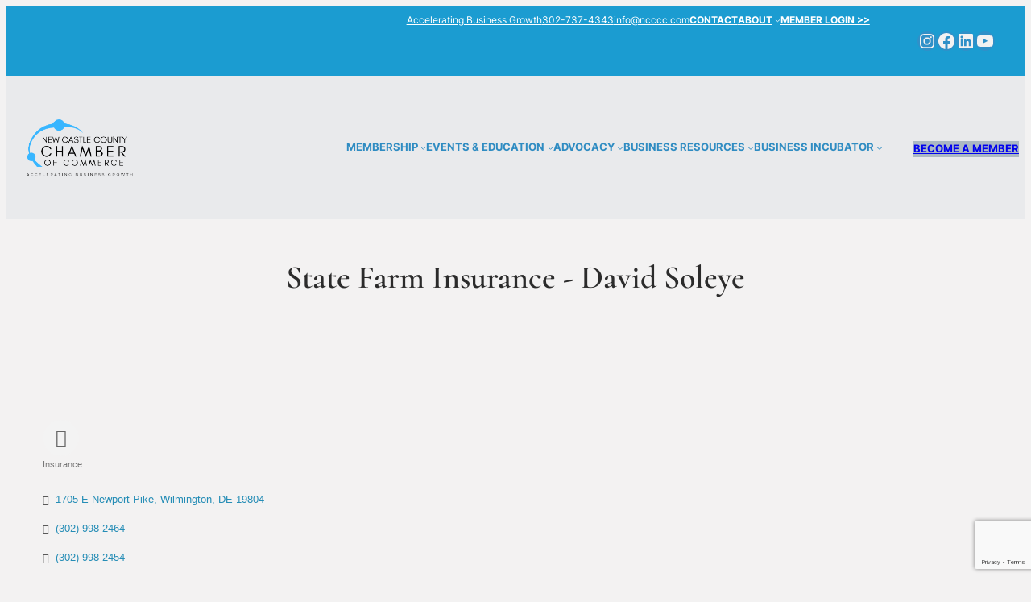

--- FILE ---
content_type: text/html; charset=utf-8
request_url: https://www.google.com/recaptcha/enterprise/anchor?ar=1&k=6LfI_T8rAAAAAMkWHrLP_GfSf3tLy9tKa839wcWa&co=aHR0cDovL2J1c2luZXNzLm5jY2NjLmNvbTo4MA..&hl=en&v=PoyoqOPhxBO7pBk68S4YbpHZ&size=invisible&anchor-ms=20000&execute-ms=30000&cb=kbh09dvubj5b
body_size: 48599
content:
<!DOCTYPE HTML><html dir="ltr" lang="en"><head><meta http-equiv="Content-Type" content="text/html; charset=UTF-8">
<meta http-equiv="X-UA-Compatible" content="IE=edge">
<title>reCAPTCHA</title>
<style type="text/css">
/* cyrillic-ext */
@font-face {
  font-family: 'Roboto';
  font-style: normal;
  font-weight: 400;
  font-stretch: 100%;
  src: url(//fonts.gstatic.com/s/roboto/v48/KFO7CnqEu92Fr1ME7kSn66aGLdTylUAMa3GUBHMdazTgWw.woff2) format('woff2');
  unicode-range: U+0460-052F, U+1C80-1C8A, U+20B4, U+2DE0-2DFF, U+A640-A69F, U+FE2E-FE2F;
}
/* cyrillic */
@font-face {
  font-family: 'Roboto';
  font-style: normal;
  font-weight: 400;
  font-stretch: 100%;
  src: url(//fonts.gstatic.com/s/roboto/v48/KFO7CnqEu92Fr1ME7kSn66aGLdTylUAMa3iUBHMdazTgWw.woff2) format('woff2');
  unicode-range: U+0301, U+0400-045F, U+0490-0491, U+04B0-04B1, U+2116;
}
/* greek-ext */
@font-face {
  font-family: 'Roboto';
  font-style: normal;
  font-weight: 400;
  font-stretch: 100%;
  src: url(//fonts.gstatic.com/s/roboto/v48/KFO7CnqEu92Fr1ME7kSn66aGLdTylUAMa3CUBHMdazTgWw.woff2) format('woff2');
  unicode-range: U+1F00-1FFF;
}
/* greek */
@font-face {
  font-family: 'Roboto';
  font-style: normal;
  font-weight: 400;
  font-stretch: 100%;
  src: url(//fonts.gstatic.com/s/roboto/v48/KFO7CnqEu92Fr1ME7kSn66aGLdTylUAMa3-UBHMdazTgWw.woff2) format('woff2');
  unicode-range: U+0370-0377, U+037A-037F, U+0384-038A, U+038C, U+038E-03A1, U+03A3-03FF;
}
/* math */
@font-face {
  font-family: 'Roboto';
  font-style: normal;
  font-weight: 400;
  font-stretch: 100%;
  src: url(//fonts.gstatic.com/s/roboto/v48/KFO7CnqEu92Fr1ME7kSn66aGLdTylUAMawCUBHMdazTgWw.woff2) format('woff2');
  unicode-range: U+0302-0303, U+0305, U+0307-0308, U+0310, U+0312, U+0315, U+031A, U+0326-0327, U+032C, U+032F-0330, U+0332-0333, U+0338, U+033A, U+0346, U+034D, U+0391-03A1, U+03A3-03A9, U+03B1-03C9, U+03D1, U+03D5-03D6, U+03F0-03F1, U+03F4-03F5, U+2016-2017, U+2034-2038, U+203C, U+2040, U+2043, U+2047, U+2050, U+2057, U+205F, U+2070-2071, U+2074-208E, U+2090-209C, U+20D0-20DC, U+20E1, U+20E5-20EF, U+2100-2112, U+2114-2115, U+2117-2121, U+2123-214F, U+2190, U+2192, U+2194-21AE, U+21B0-21E5, U+21F1-21F2, U+21F4-2211, U+2213-2214, U+2216-22FF, U+2308-230B, U+2310, U+2319, U+231C-2321, U+2336-237A, U+237C, U+2395, U+239B-23B7, U+23D0, U+23DC-23E1, U+2474-2475, U+25AF, U+25B3, U+25B7, U+25BD, U+25C1, U+25CA, U+25CC, U+25FB, U+266D-266F, U+27C0-27FF, U+2900-2AFF, U+2B0E-2B11, U+2B30-2B4C, U+2BFE, U+3030, U+FF5B, U+FF5D, U+1D400-1D7FF, U+1EE00-1EEFF;
}
/* symbols */
@font-face {
  font-family: 'Roboto';
  font-style: normal;
  font-weight: 400;
  font-stretch: 100%;
  src: url(//fonts.gstatic.com/s/roboto/v48/KFO7CnqEu92Fr1ME7kSn66aGLdTylUAMaxKUBHMdazTgWw.woff2) format('woff2');
  unicode-range: U+0001-000C, U+000E-001F, U+007F-009F, U+20DD-20E0, U+20E2-20E4, U+2150-218F, U+2190, U+2192, U+2194-2199, U+21AF, U+21E6-21F0, U+21F3, U+2218-2219, U+2299, U+22C4-22C6, U+2300-243F, U+2440-244A, U+2460-24FF, U+25A0-27BF, U+2800-28FF, U+2921-2922, U+2981, U+29BF, U+29EB, U+2B00-2BFF, U+4DC0-4DFF, U+FFF9-FFFB, U+10140-1018E, U+10190-1019C, U+101A0, U+101D0-101FD, U+102E0-102FB, U+10E60-10E7E, U+1D2C0-1D2D3, U+1D2E0-1D37F, U+1F000-1F0FF, U+1F100-1F1AD, U+1F1E6-1F1FF, U+1F30D-1F30F, U+1F315, U+1F31C, U+1F31E, U+1F320-1F32C, U+1F336, U+1F378, U+1F37D, U+1F382, U+1F393-1F39F, U+1F3A7-1F3A8, U+1F3AC-1F3AF, U+1F3C2, U+1F3C4-1F3C6, U+1F3CA-1F3CE, U+1F3D4-1F3E0, U+1F3ED, U+1F3F1-1F3F3, U+1F3F5-1F3F7, U+1F408, U+1F415, U+1F41F, U+1F426, U+1F43F, U+1F441-1F442, U+1F444, U+1F446-1F449, U+1F44C-1F44E, U+1F453, U+1F46A, U+1F47D, U+1F4A3, U+1F4B0, U+1F4B3, U+1F4B9, U+1F4BB, U+1F4BF, U+1F4C8-1F4CB, U+1F4D6, U+1F4DA, U+1F4DF, U+1F4E3-1F4E6, U+1F4EA-1F4ED, U+1F4F7, U+1F4F9-1F4FB, U+1F4FD-1F4FE, U+1F503, U+1F507-1F50B, U+1F50D, U+1F512-1F513, U+1F53E-1F54A, U+1F54F-1F5FA, U+1F610, U+1F650-1F67F, U+1F687, U+1F68D, U+1F691, U+1F694, U+1F698, U+1F6AD, U+1F6B2, U+1F6B9-1F6BA, U+1F6BC, U+1F6C6-1F6CF, U+1F6D3-1F6D7, U+1F6E0-1F6EA, U+1F6F0-1F6F3, U+1F6F7-1F6FC, U+1F700-1F7FF, U+1F800-1F80B, U+1F810-1F847, U+1F850-1F859, U+1F860-1F887, U+1F890-1F8AD, U+1F8B0-1F8BB, U+1F8C0-1F8C1, U+1F900-1F90B, U+1F93B, U+1F946, U+1F984, U+1F996, U+1F9E9, U+1FA00-1FA6F, U+1FA70-1FA7C, U+1FA80-1FA89, U+1FA8F-1FAC6, U+1FACE-1FADC, U+1FADF-1FAE9, U+1FAF0-1FAF8, U+1FB00-1FBFF;
}
/* vietnamese */
@font-face {
  font-family: 'Roboto';
  font-style: normal;
  font-weight: 400;
  font-stretch: 100%;
  src: url(//fonts.gstatic.com/s/roboto/v48/KFO7CnqEu92Fr1ME7kSn66aGLdTylUAMa3OUBHMdazTgWw.woff2) format('woff2');
  unicode-range: U+0102-0103, U+0110-0111, U+0128-0129, U+0168-0169, U+01A0-01A1, U+01AF-01B0, U+0300-0301, U+0303-0304, U+0308-0309, U+0323, U+0329, U+1EA0-1EF9, U+20AB;
}
/* latin-ext */
@font-face {
  font-family: 'Roboto';
  font-style: normal;
  font-weight: 400;
  font-stretch: 100%;
  src: url(//fonts.gstatic.com/s/roboto/v48/KFO7CnqEu92Fr1ME7kSn66aGLdTylUAMa3KUBHMdazTgWw.woff2) format('woff2');
  unicode-range: U+0100-02BA, U+02BD-02C5, U+02C7-02CC, U+02CE-02D7, U+02DD-02FF, U+0304, U+0308, U+0329, U+1D00-1DBF, U+1E00-1E9F, U+1EF2-1EFF, U+2020, U+20A0-20AB, U+20AD-20C0, U+2113, U+2C60-2C7F, U+A720-A7FF;
}
/* latin */
@font-face {
  font-family: 'Roboto';
  font-style: normal;
  font-weight: 400;
  font-stretch: 100%;
  src: url(//fonts.gstatic.com/s/roboto/v48/KFO7CnqEu92Fr1ME7kSn66aGLdTylUAMa3yUBHMdazQ.woff2) format('woff2');
  unicode-range: U+0000-00FF, U+0131, U+0152-0153, U+02BB-02BC, U+02C6, U+02DA, U+02DC, U+0304, U+0308, U+0329, U+2000-206F, U+20AC, U+2122, U+2191, U+2193, U+2212, U+2215, U+FEFF, U+FFFD;
}
/* cyrillic-ext */
@font-face {
  font-family: 'Roboto';
  font-style: normal;
  font-weight: 500;
  font-stretch: 100%;
  src: url(//fonts.gstatic.com/s/roboto/v48/KFO7CnqEu92Fr1ME7kSn66aGLdTylUAMa3GUBHMdazTgWw.woff2) format('woff2');
  unicode-range: U+0460-052F, U+1C80-1C8A, U+20B4, U+2DE0-2DFF, U+A640-A69F, U+FE2E-FE2F;
}
/* cyrillic */
@font-face {
  font-family: 'Roboto';
  font-style: normal;
  font-weight: 500;
  font-stretch: 100%;
  src: url(//fonts.gstatic.com/s/roboto/v48/KFO7CnqEu92Fr1ME7kSn66aGLdTylUAMa3iUBHMdazTgWw.woff2) format('woff2');
  unicode-range: U+0301, U+0400-045F, U+0490-0491, U+04B0-04B1, U+2116;
}
/* greek-ext */
@font-face {
  font-family: 'Roboto';
  font-style: normal;
  font-weight: 500;
  font-stretch: 100%;
  src: url(//fonts.gstatic.com/s/roboto/v48/KFO7CnqEu92Fr1ME7kSn66aGLdTylUAMa3CUBHMdazTgWw.woff2) format('woff2');
  unicode-range: U+1F00-1FFF;
}
/* greek */
@font-face {
  font-family: 'Roboto';
  font-style: normal;
  font-weight: 500;
  font-stretch: 100%;
  src: url(//fonts.gstatic.com/s/roboto/v48/KFO7CnqEu92Fr1ME7kSn66aGLdTylUAMa3-UBHMdazTgWw.woff2) format('woff2');
  unicode-range: U+0370-0377, U+037A-037F, U+0384-038A, U+038C, U+038E-03A1, U+03A3-03FF;
}
/* math */
@font-face {
  font-family: 'Roboto';
  font-style: normal;
  font-weight: 500;
  font-stretch: 100%;
  src: url(//fonts.gstatic.com/s/roboto/v48/KFO7CnqEu92Fr1ME7kSn66aGLdTylUAMawCUBHMdazTgWw.woff2) format('woff2');
  unicode-range: U+0302-0303, U+0305, U+0307-0308, U+0310, U+0312, U+0315, U+031A, U+0326-0327, U+032C, U+032F-0330, U+0332-0333, U+0338, U+033A, U+0346, U+034D, U+0391-03A1, U+03A3-03A9, U+03B1-03C9, U+03D1, U+03D5-03D6, U+03F0-03F1, U+03F4-03F5, U+2016-2017, U+2034-2038, U+203C, U+2040, U+2043, U+2047, U+2050, U+2057, U+205F, U+2070-2071, U+2074-208E, U+2090-209C, U+20D0-20DC, U+20E1, U+20E5-20EF, U+2100-2112, U+2114-2115, U+2117-2121, U+2123-214F, U+2190, U+2192, U+2194-21AE, U+21B0-21E5, U+21F1-21F2, U+21F4-2211, U+2213-2214, U+2216-22FF, U+2308-230B, U+2310, U+2319, U+231C-2321, U+2336-237A, U+237C, U+2395, U+239B-23B7, U+23D0, U+23DC-23E1, U+2474-2475, U+25AF, U+25B3, U+25B7, U+25BD, U+25C1, U+25CA, U+25CC, U+25FB, U+266D-266F, U+27C0-27FF, U+2900-2AFF, U+2B0E-2B11, U+2B30-2B4C, U+2BFE, U+3030, U+FF5B, U+FF5D, U+1D400-1D7FF, U+1EE00-1EEFF;
}
/* symbols */
@font-face {
  font-family: 'Roboto';
  font-style: normal;
  font-weight: 500;
  font-stretch: 100%;
  src: url(//fonts.gstatic.com/s/roboto/v48/KFO7CnqEu92Fr1ME7kSn66aGLdTylUAMaxKUBHMdazTgWw.woff2) format('woff2');
  unicode-range: U+0001-000C, U+000E-001F, U+007F-009F, U+20DD-20E0, U+20E2-20E4, U+2150-218F, U+2190, U+2192, U+2194-2199, U+21AF, U+21E6-21F0, U+21F3, U+2218-2219, U+2299, U+22C4-22C6, U+2300-243F, U+2440-244A, U+2460-24FF, U+25A0-27BF, U+2800-28FF, U+2921-2922, U+2981, U+29BF, U+29EB, U+2B00-2BFF, U+4DC0-4DFF, U+FFF9-FFFB, U+10140-1018E, U+10190-1019C, U+101A0, U+101D0-101FD, U+102E0-102FB, U+10E60-10E7E, U+1D2C0-1D2D3, U+1D2E0-1D37F, U+1F000-1F0FF, U+1F100-1F1AD, U+1F1E6-1F1FF, U+1F30D-1F30F, U+1F315, U+1F31C, U+1F31E, U+1F320-1F32C, U+1F336, U+1F378, U+1F37D, U+1F382, U+1F393-1F39F, U+1F3A7-1F3A8, U+1F3AC-1F3AF, U+1F3C2, U+1F3C4-1F3C6, U+1F3CA-1F3CE, U+1F3D4-1F3E0, U+1F3ED, U+1F3F1-1F3F3, U+1F3F5-1F3F7, U+1F408, U+1F415, U+1F41F, U+1F426, U+1F43F, U+1F441-1F442, U+1F444, U+1F446-1F449, U+1F44C-1F44E, U+1F453, U+1F46A, U+1F47D, U+1F4A3, U+1F4B0, U+1F4B3, U+1F4B9, U+1F4BB, U+1F4BF, U+1F4C8-1F4CB, U+1F4D6, U+1F4DA, U+1F4DF, U+1F4E3-1F4E6, U+1F4EA-1F4ED, U+1F4F7, U+1F4F9-1F4FB, U+1F4FD-1F4FE, U+1F503, U+1F507-1F50B, U+1F50D, U+1F512-1F513, U+1F53E-1F54A, U+1F54F-1F5FA, U+1F610, U+1F650-1F67F, U+1F687, U+1F68D, U+1F691, U+1F694, U+1F698, U+1F6AD, U+1F6B2, U+1F6B9-1F6BA, U+1F6BC, U+1F6C6-1F6CF, U+1F6D3-1F6D7, U+1F6E0-1F6EA, U+1F6F0-1F6F3, U+1F6F7-1F6FC, U+1F700-1F7FF, U+1F800-1F80B, U+1F810-1F847, U+1F850-1F859, U+1F860-1F887, U+1F890-1F8AD, U+1F8B0-1F8BB, U+1F8C0-1F8C1, U+1F900-1F90B, U+1F93B, U+1F946, U+1F984, U+1F996, U+1F9E9, U+1FA00-1FA6F, U+1FA70-1FA7C, U+1FA80-1FA89, U+1FA8F-1FAC6, U+1FACE-1FADC, U+1FADF-1FAE9, U+1FAF0-1FAF8, U+1FB00-1FBFF;
}
/* vietnamese */
@font-face {
  font-family: 'Roboto';
  font-style: normal;
  font-weight: 500;
  font-stretch: 100%;
  src: url(//fonts.gstatic.com/s/roboto/v48/KFO7CnqEu92Fr1ME7kSn66aGLdTylUAMa3OUBHMdazTgWw.woff2) format('woff2');
  unicode-range: U+0102-0103, U+0110-0111, U+0128-0129, U+0168-0169, U+01A0-01A1, U+01AF-01B0, U+0300-0301, U+0303-0304, U+0308-0309, U+0323, U+0329, U+1EA0-1EF9, U+20AB;
}
/* latin-ext */
@font-face {
  font-family: 'Roboto';
  font-style: normal;
  font-weight: 500;
  font-stretch: 100%;
  src: url(//fonts.gstatic.com/s/roboto/v48/KFO7CnqEu92Fr1ME7kSn66aGLdTylUAMa3KUBHMdazTgWw.woff2) format('woff2');
  unicode-range: U+0100-02BA, U+02BD-02C5, U+02C7-02CC, U+02CE-02D7, U+02DD-02FF, U+0304, U+0308, U+0329, U+1D00-1DBF, U+1E00-1E9F, U+1EF2-1EFF, U+2020, U+20A0-20AB, U+20AD-20C0, U+2113, U+2C60-2C7F, U+A720-A7FF;
}
/* latin */
@font-face {
  font-family: 'Roboto';
  font-style: normal;
  font-weight: 500;
  font-stretch: 100%;
  src: url(//fonts.gstatic.com/s/roboto/v48/KFO7CnqEu92Fr1ME7kSn66aGLdTylUAMa3yUBHMdazQ.woff2) format('woff2');
  unicode-range: U+0000-00FF, U+0131, U+0152-0153, U+02BB-02BC, U+02C6, U+02DA, U+02DC, U+0304, U+0308, U+0329, U+2000-206F, U+20AC, U+2122, U+2191, U+2193, U+2212, U+2215, U+FEFF, U+FFFD;
}
/* cyrillic-ext */
@font-face {
  font-family: 'Roboto';
  font-style: normal;
  font-weight: 900;
  font-stretch: 100%;
  src: url(//fonts.gstatic.com/s/roboto/v48/KFO7CnqEu92Fr1ME7kSn66aGLdTylUAMa3GUBHMdazTgWw.woff2) format('woff2');
  unicode-range: U+0460-052F, U+1C80-1C8A, U+20B4, U+2DE0-2DFF, U+A640-A69F, U+FE2E-FE2F;
}
/* cyrillic */
@font-face {
  font-family: 'Roboto';
  font-style: normal;
  font-weight: 900;
  font-stretch: 100%;
  src: url(//fonts.gstatic.com/s/roboto/v48/KFO7CnqEu92Fr1ME7kSn66aGLdTylUAMa3iUBHMdazTgWw.woff2) format('woff2');
  unicode-range: U+0301, U+0400-045F, U+0490-0491, U+04B0-04B1, U+2116;
}
/* greek-ext */
@font-face {
  font-family: 'Roboto';
  font-style: normal;
  font-weight: 900;
  font-stretch: 100%;
  src: url(//fonts.gstatic.com/s/roboto/v48/KFO7CnqEu92Fr1ME7kSn66aGLdTylUAMa3CUBHMdazTgWw.woff2) format('woff2');
  unicode-range: U+1F00-1FFF;
}
/* greek */
@font-face {
  font-family: 'Roboto';
  font-style: normal;
  font-weight: 900;
  font-stretch: 100%;
  src: url(//fonts.gstatic.com/s/roboto/v48/KFO7CnqEu92Fr1ME7kSn66aGLdTylUAMa3-UBHMdazTgWw.woff2) format('woff2');
  unicode-range: U+0370-0377, U+037A-037F, U+0384-038A, U+038C, U+038E-03A1, U+03A3-03FF;
}
/* math */
@font-face {
  font-family: 'Roboto';
  font-style: normal;
  font-weight: 900;
  font-stretch: 100%;
  src: url(//fonts.gstatic.com/s/roboto/v48/KFO7CnqEu92Fr1ME7kSn66aGLdTylUAMawCUBHMdazTgWw.woff2) format('woff2');
  unicode-range: U+0302-0303, U+0305, U+0307-0308, U+0310, U+0312, U+0315, U+031A, U+0326-0327, U+032C, U+032F-0330, U+0332-0333, U+0338, U+033A, U+0346, U+034D, U+0391-03A1, U+03A3-03A9, U+03B1-03C9, U+03D1, U+03D5-03D6, U+03F0-03F1, U+03F4-03F5, U+2016-2017, U+2034-2038, U+203C, U+2040, U+2043, U+2047, U+2050, U+2057, U+205F, U+2070-2071, U+2074-208E, U+2090-209C, U+20D0-20DC, U+20E1, U+20E5-20EF, U+2100-2112, U+2114-2115, U+2117-2121, U+2123-214F, U+2190, U+2192, U+2194-21AE, U+21B0-21E5, U+21F1-21F2, U+21F4-2211, U+2213-2214, U+2216-22FF, U+2308-230B, U+2310, U+2319, U+231C-2321, U+2336-237A, U+237C, U+2395, U+239B-23B7, U+23D0, U+23DC-23E1, U+2474-2475, U+25AF, U+25B3, U+25B7, U+25BD, U+25C1, U+25CA, U+25CC, U+25FB, U+266D-266F, U+27C0-27FF, U+2900-2AFF, U+2B0E-2B11, U+2B30-2B4C, U+2BFE, U+3030, U+FF5B, U+FF5D, U+1D400-1D7FF, U+1EE00-1EEFF;
}
/* symbols */
@font-face {
  font-family: 'Roboto';
  font-style: normal;
  font-weight: 900;
  font-stretch: 100%;
  src: url(//fonts.gstatic.com/s/roboto/v48/KFO7CnqEu92Fr1ME7kSn66aGLdTylUAMaxKUBHMdazTgWw.woff2) format('woff2');
  unicode-range: U+0001-000C, U+000E-001F, U+007F-009F, U+20DD-20E0, U+20E2-20E4, U+2150-218F, U+2190, U+2192, U+2194-2199, U+21AF, U+21E6-21F0, U+21F3, U+2218-2219, U+2299, U+22C4-22C6, U+2300-243F, U+2440-244A, U+2460-24FF, U+25A0-27BF, U+2800-28FF, U+2921-2922, U+2981, U+29BF, U+29EB, U+2B00-2BFF, U+4DC0-4DFF, U+FFF9-FFFB, U+10140-1018E, U+10190-1019C, U+101A0, U+101D0-101FD, U+102E0-102FB, U+10E60-10E7E, U+1D2C0-1D2D3, U+1D2E0-1D37F, U+1F000-1F0FF, U+1F100-1F1AD, U+1F1E6-1F1FF, U+1F30D-1F30F, U+1F315, U+1F31C, U+1F31E, U+1F320-1F32C, U+1F336, U+1F378, U+1F37D, U+1F382, U+1F393-1F39F, U+1F3A7-1F3A8, U+1F3AC-1F3AF, U+1F3C2, U+1F3C4-1F3C6, U+1F3CA-1F3CE, U+1F3D4-1F3E0, U+1F3ED, U+1F3F1-1F3F3, U+1F3F5-1F3F7, U+1F408, U+1F415, U+1F41F, U+1F426, U+1F43F, U+1F441-1F442, U+1F444, U+1F446-1F449, U+1F44C-1F44E, U+1F453, U+1F46A, U+1F47D, U+1F4A3, U+1F4B0, U+1F4B3, U+1F4B9, U+1F4BB, U+1F4BF, U+1F4C8-1F4CB, U+1F4D6, U+1F4DA, U+1F4DF, U+1F4E3-1F4E6, U+1F4EA-1F4ED, U+1F4F7, U+1F4F9-1F4FB, U+1F4FD-1F4FE, U+1F503, U+1F507-1F50B, U+1F50D, U+1F512-1F513, U+1F53E-1F54A, U+1F54F-1F5FA, U+1F610, U+1F650-1F67F, U+1F687, U+1F68D, U+1F691, U+1F694, U+1F698, U+1F6AD, U+1F6B2, U+1F6B9-1F6BA, U+1F6BC, U+1F6C6-1F6CF, U+1F6D3-1F6D7, U+1F6E0-1F6EA, U+1F6F0-1F6F3, U+1F6F7-1F6FC, U+1F700-1F7FF, U+1F800-1F80B, U+1F810-1F847, U+1F850-1F859, U+1F860-1F887, U+1F890-1F8AD, U+1F8B0-1F8BB, U+1F8C0-1F8C1, U+1F900-1F90B, U+1F93B, U+1F946, U+1F984, U+1F996, U+1F9E9, U+1FA00-1FA6F, U+1FA70-1FA7C, U+1FA80-1FA89, U+1FA8F-1FAC6, U+1FACE-1FADC, U+1FADF-1FAE9, U+1FAF0-1FAF8, U+1FB00-1FBFF;
}
/* vietnamese */
@font-face {
  font-family: 'Roboto';
  font-style: normal;
  font-weight: 900;
  font-stretch: 100%;
  src: url(//fonts.gstatic.com/s/roboto/v48/KFO7CnqEu92Fr1ME7kSn66aGLdTylUAMa3OUBHMdazTgWw.woff2) format('woff2');
  unicode-range: U+0102-0103, U+0110-0111, U+0128-0129, U+0168-0169, U+01A0-01A1, U+01AF-01B0, U+0300-0301, U+0303-0304, U+0308-0309, U+0323, U+0329, U+1EA0-1EF9, U+20AB;
}
/* latin-ext */
@font-face {
  font-family: 'Roboto';
  font-style: normal;
  font-weight: 900;
  font-stretch: 100%;
  src: url(//fonts.gstatic.com/s/roboto/v48/KFO7CnqEu92Fr1ME7kSn66aGLdTylUAMa3KUBHMdazTgWw.woff2) format('woff2');
  unicode-range: U+0100-02BA, U+02BD-02C5, U+02C7-02CC, U+02CE-02D7, U+02DD-02FF, U+0304, U+0308, U+0329, U+1D00-1DBF, U+1E00-1E9F, U+1EF2-1EFF, U+2020, U+20A0-20AB, U+20AD-20C0, U+2113, U+2C60-2C7F, U+A720-A7FF;
}
/* latin */
@font-face {
  font-family: 'Roboto';
  font-style: normal;
  font-weight: 900;
  font-stretch: 100%;
  src: url(//fonts.gstatic.com/s/roboto/v48/KFO7CnqEu92Fr1ME7kSn66aGLdTylUAMa3yUBHMdazQ.woff2) format('woff2');
  unicode-range: U+0000-00FF, U+0131, U+0152-0153, U+02BB-02BC, U+02C6, U+02DA, U+02DC, U+0304, U+0308, U+0329, U+2000-206F, U+20AC, U+2122, U+2191, U+2193, U+2212, U+2215, U+FEFF, U+FFFD;
}

</style>
<link rel="stylesheet" type="text/css" href="https://www.gstatic.com/recaptcha/releases/PoyoqOPhxBO7pBk68S4YbpHZ/styles__ltr.css">
<script nonce="9emVbc164Qvw9d4G4zZ3ng" type="text/javascript">window['__recaptcha_api'] = 'https://www.google.com/recaptcha/enterprise/';</script>
<script type="text/javascript" src="https://www.gstatic.com/recaptcha/releases/PoyoqOPhxBO7pBk68S4YbpHZ/recaptcha__en.js" nonce="9emVbc164Qvw9d4G4zZ3ng">
      
    </script></head>
<body><div id="rc-anchor-alert" class="rc-anchor-alert"></div>
<input type="hidden" id="recaptcha-token" value="[base64]">
<script type="text/javascript" nonce="9emVbc164Qvw9d4G4zZ3ng">
      recaptcha.anchor.Main.init("[\x22ainput\x22,[\x22bgdata\x22,\x22\x22,\[base64]/[base64]/[base64]/[base64]/[base64]/[base64]/KGcoTywyNTMsTy5PKSxVRyhPLEMpKTpnKE8sMjUzLEMpLE8pKSxsKSksTykpfSxieT1mdW5jdGlvbihDLE8sdSxsKXtmb3IobD0odT1SKEMpLDApO08+MDtPLS0pbD1sPDw4fFooQyk7ZyhDLHUsbCl9LFVHPWZ1bmN0aW9uKEMsTyl7Qy5pLmxlbmd0aD4xMDQ/[base64]/[base64]/[base64]/[base64]/[base64]/[base64]/[base64]\\u003d\x22,\[base64]\\u003d\\u003d\x22,\x22YMOcQcOYwq5ISAvDjcKdOMOMFsOJwpHDvMKpwrLDqmPCpVwFMsOgc33DtsKtwpcUwoDCk8K0wrnCtz4Bw5gQwqjCklrDiwJvByd/PcOOw4jDpsO9GcKBXMOMVMOeSghAUT1DH8K9wpZRXCjDlcKKwrjCtkoPw7fComRyNMKsYwbDicKQw4TDvsO8WQxjD8KAeEHCqQMEw7jCgcKDEcOqw4zDoTnCqgzDr0vDqB7Cu8OFw63DpcKuw7g9wr7Dh0PDo8KmLiZxw6MOwrfDlsO0wq3CoMOmwpVowr/DoMK/J3PCrX/[base64]/DrcKew6VAXCLDj8KZw6DDi8ODw5RMEl7CgRfCiMKOFiFAHcOdA8K0w4bCqMKsFloZwp0Jw7HClsOTe8KNdsK5wqIdRhvDvWg/[base64]/wqXCqUI1w5dbwqtNLERZw4AwFQrCnHzDlSdjwqlbw7XCjMK7dcK1HRoUwp3CicOUEwh6wrgCw4VkZzTDjMOhw4UacMOpwpnDgDJ0KcOLwpfDu1VdwpxsFcOPYWXCknzCusOmw4ZTw4/ClsK6wqvCtcKsbH7DhMK6wqgZFMO9w5PDl0YTwoMYDg48wpx8w53DnMO7ZwUmw4Zew4zDncKUIcKqw4xyw6oIHcKbwq8gwoXDgiRcOBZTwo0nw5fDnMKDwrPCvVVMwrV5w6bDplXDrsO2wowAQsODKSbChlUJbH/DgMOGPsKhw4JLQmbCtioKWMOIw4rCvMKLw5bCgMKHwq3CkMOZNhzCh8KnbcKywqLCswZPKcOOw5rCk8KvwqXCokvCtsOrDCZuZsOYG8KBQD5iW8OYOg/ChsKgVSE1w54sQ2N5wofCrcOmw6rDlMOpaQprw6cjwqc7w7fDswwxwrIowoPCqsOtVMKnw6rCgnLCiMKoM0UvcsOXw6fCvkwuURfCi1TDmx1gwq/[base64]/DunRHEndDw6fCki1ibWFFHyTCm0J2wpzDgnrCtBrDpcKSwr7Di046woJgVcOywp7Cp8KAwovDsG0zw5tmw4/DmsKeF0UEworCqMKswpjCkSXCpMOVDT9SwoN7ZCEbw7fDskE+w7B1wowsYsKQW2EUwoV+AMOcw5EnCcKxwqDDtcORwrdJw6jCucO/[base64]/LcKVwrJ8w43DilzCgsKwwqLCq3wXw5NBwqfCmzTCssO/w7t0JsKhwo7CvMOrKArCiSccwoTComcAKMKfwptFY2HCmsOCBSTDqcKldMKtR8KVLMK8LSnCp8ODwoPCr8Oww77CmjVlw4Q4w51SwpczEsKMw6I5eW/DlcKHdD3ClR0nPAgVZDHDkcKGw6zCucO8wpjCjlrDtwRLBx3CvmBNN8Kdw6jDgsOjwrvDncOKK8ObbQrDs8KRw74Jw6xnJsOCeMOsZ8KewpNEKg5MRsKgVcOCwrrCslNkHmfDkMONMjJ+ecKEW8OjIiJ7GsK4woh/w6dsEGHCtUc8wpzDgBlUVxtBw4TDtMKrwr8bImjDiMOCw7YXcAN/w7Uow6BVHcK9QgDCtcOVwo3CvRcBI8OowpUKwqUxXsKXGMOywrpCEEgkMMKXwrbCjQDCpyc4wot5w7DCqMKww6dIfWXChkljw4opwpfDvcKKcW4Jwp/CoTwiVwkiw4nDoMKpTcO0w6TDiMOGwpDDlcKMwoojwr9HGzxVYMOYwp7DkjoYw7rDrMKmQ8KXw6jDlMKmwrTDgMOOw7nDt8Khwq3CpwbDskbCkcKqwq1SVsOTw4UJHnbDtwgrBT/[base64]/WMKzw5XCkcOjwrrCg8KPw40uS2jCk1JhLEFkw6lDKMKDwqVTwoVkwr7DlMKMQcOsADzCuHvCmkLCrMOvZEwNw4vDsMOpTGDDkHMBwrjClMKLw77DolMew6VnLl/DuMOFwqMAw7wvwroAwrzChWvDocOOWArDtV41Mg3Dp8O0wqrChsK5TG9DwofDt8Ozw6w9w7wdw44EMR/[base64]/Cl8Orw4t/w6LCr8OzwrLDv8O5TW3DvRzDmD0OdBBeDkPCt8OlJMKccMKuCcOjPcOBPMO0N8ORw7bDmUUBVMKDYE05w7vChTfCj8OzwonCkBTDiT45w4oTwqbCmmFZwofClMKyw6rDpkvDqSzDryPCmVMpw5TCklBPbMKGcQjDoMOnKcKvw7fDlxQVVMKiOBzCgGTCvzM/w7Rsw6jCvzzChUnDsWrDnVdnHMK3IMKvf8K/fmDDh8KqwrxLw6TCjsOFwrvDp8Ktwo3DhsOmw6vDm8OXw4NOdlQoFXXCpMKxSThYwrVjw5N3wrbDgjTCusOsf2XCq13DnkjCmGpPUAfDri1qcDA6wpoTw7o7NBTDoMOsw7DDv8OGDFVcw4tfNsKMw6cVw51wTcK/wojCgCJnw5hVwoXCoQ1LwokswpbDsz/[base64]/CpX5/cMOhccKOXMKgw45aEktQGj3DtsOZQ3lywpDCn1/CsEPCn8OIYsK3w7w0wqd+woo/w5XCjCPCmTd/ZhgpX3vCnQ7DrRzDvmVTHsOWwqBqw6fDjQPCiMKXwrvDjcKzbFbCgcKQwrwnwqLCosKiwqgTRMKUQcOwwqvCvsO0w4lSw5UDFsK2wq3CmsKCP8Kaw60ANcK+wpB0axPDhwnDg8OJRcOcbsOawpLDlQUHXcO5Z8OywqI/[base64]/[base64]/CpjdIw5YJwqU0IFDCiG9DwrnCqMKewqZow7RgwqPDskN3ZcONwrw9woVbwqI1diLCk0nDtTpIw4jChsKtwrjDun4Uwq94NR/DriPDhsKLOMOcwrXDgS/Cn8OTw44rwrghw4lpA2/[base64]/w4YRw6BmwoUYwq4EXk5FD8Kbw78tw7XChTQYRgACw7HCpmw/[base64]/DlcOmw6fDsgwWw5vDkV3ChUTChMK3L8K4VsKYwp3CpsOUVcKOwpnCiMKfDMOFw553wqNsGcKlPsOSQcK1wpJ3am/Co8Ksw6/DmUJQLk7CpsOdQsOzwq1QEcK8w77DjsK2wonCtsKAwrzCiBfCucO8WsKYO8KDRcOzwq5pRcOnwos/w51vw5U+UUnDvMKdQMOfF1PDgcKPw7vCgGAdwr4JAlouwp7DmTjCmsKiw7cfw5R5OnjDvMOzOMObCWsiY8ODw5/Djm/DgXHCiMKCbsKUw5Fgw5HCuXw3w7cJwofDvsOhdgA7w4ITWcKlCsOjDDpew7XDosOZSRddwrzCj08Mw5xuGsKQw5okwrVgwrgQYsKCwqYMw641RAA3ZsOqw48nwojCtl81RFDDmDtGwq/Di8O7w4gVw57Co39nDMOOUMOECA5zwqMHw6vDp8OWGMOpwowqw74IT8K+w5MBTBViNsKfLsKQw7fDmsOqKcO8WW/DlFd5Mws3c05cwp7CtMO4OcK2HsO1w7DDpRzDmHHDlCpgwr9jw4LDpHsfFQ9jXMOUZQFGw7rCj1/Cl8KDw69JwrXCo8K7w4/[base64]/Ct8Kuwq3CksOKKwLCpwUkw6xiwofDvMKKeUbCp3xjw7cyw4jClcKbw43CrV1iw5XDkRUnw71/ClrDvsKMw6PCk8OSDQlWWUR2wrTDhsOAE1/DoT9+w67DoURfwqzCs8OdPk3CizfCvGLCnA7CvcKrBcKswoMZGcKHSsO0wps8WcKnwrxGH8K7wqhbZhHDtsK2I8Kiw5sJwrgcGcOlwpbCvMO7wrHChMKneCVFaWxEwqIMT0zCu3tPw4nCnWEaQGXDgMK/BA8hNSnDscOAw7cfw7zDrXvDhlnDmBnCnsKHfkEJHlI4F3UEdcKFw65aaSICScKmQMOKHcO4w7kWcWESRgt1wrnCmMKfQQwmQwHDssK8wr0ewrPCpld3w58+BQshT8O/[base64]/w5fDh0PDvcKmVTvCvTLCjXpAbMONw4IXwrDCi8OGwoB7w4pVw64sN0MnaUsTKxPCnsKkd8KNegElKMKlw75iHMORwrk/b8KCWH8Vw5RQVsOfwpnCi8KsREogw4luw6nCjgbCocKxw4NjNy3CtsKhw6TCmixpBcONwqDDjGjDpsKAw5YGwpBdPAvCm8K4w5DDjX3ClsKDXsOEExFzwpHCoD8QTAAQwqt0wovCi8OJwo/Di8K5wrvDom3DhsKww6AKwp4IwoFMQcKiwrTCsh/Ciw/DikVIPsK9MsO2AXY8w6A2dsOBwqgQwpdcRcKpw4IZw4duUcOmw4U/[base64]/bx41wp9tHMK1YMOxXsOXYBXDiCktC8Olw4bCoMOkwrdmwqZWwrs+wqZhwrsDXmjDkiV3dybCnsKOw60yJ8ODwrQOw43Cpy3Cun4Aw7/[base64]/CgcOVOGEow79pJ8O3woDCkVwVRsONU8OWZ8OYwrnDlcOxwqjDtUsMZcKKbcK7XG8gwp3CgcORdsK/dsKyPm0Qw5PDqR4xYlVswpjCtk/Dv8K+w73Ds0jClMO0LwPCpsKBMsKzwqDCt1R4UsKYLsOVdMKiPMOdw5TCpg7CgMK2dF8kwppxWMOsFUNAJsK7PsKmw7LDncK3wpLChsOyP8ODbSgbwrvClMKnw7c/wpzCon3DkcOHwrHDtUfCtDXDqlYhw7zCv1BUw4bCnwvDl05PwqvDtkvDk8ONSXHCr8Oiwo9RWcKzAkweMMK4w7RDw73DicOuw4bCojcvLMO4wpLDq8K7wr93wpgyW8KTUW/Dp1TDvsKiwr3CpcKSwoB1wqrDgELDoz7CjMO9woNAYjEbbVfCry3CnynCocO6wrLDj8O2XcK9YsOcwrovJ8K4wpRZw6ldwoV4wpRPCcOcw7DChBnCisKnM3kpLsKawpXDmghSwpplSMKMA8K3Xh/Cn2dAchDCvDxxwpVHVcOrUMK+wr3Dji7CgDDCosO4KsO1wonDpmrDrEPDs1XCqysZL8KAw7/DnzMZw6Ucw6rCrQcDGFQ0RzBaw5/[base64]/Du8Obw6gcKhjDrsKEwo0UbAzDksOFJMOLFMOsw5Mvw7Y9NQjChcOdOMKqFsOTMSTDh1QwwpzCn8OaEUzCiTvCkQ9nw77CmSM1NMOmM8O3wqbCkUYAwrjDpWPCsk3CiWPDh1TCnBDDo8Ktwo0Xd8KUZF/DlBvCoMO9ccOeTlrDn3TCoCrDjy/DncO4OwI2wr1LwqDCvsKXw5DDsT7Cl8Orw6bDkMObX3DCl2jDj8O1OsKCXcOndMKLRsKiw4LDtsO/w5NpWmXCrSbCh8OlZ8KNwqrClMOBFVYNcMOgwrdCfRMmw5NOLCvCrMOaF8Kqwp5IVcKmw60lw5HDmsKtw4zDjMOfwpDCkMKXG2DDoXw5wo7Di0bCrHPCnMOhDMKVw5EtfcK4w4MoQ8O/w6wuZVAVwosUwr3DlsO/[base64]/CqMKtw5vDq09dwqQBwpbDknvCjCHCq8Osw5rCkwBxdcKxwrrCpj/CnQUFw5d7wrjDosOTDyt0w4MGwrHDkcOqw7tiGULDtcOEOsOLI8K5J0Q0EH8IGsKcw5YdEiXCs8KCe8KDXsKawrDCqsOtwopCL8KUCMKUJXZhe8K9AcKRGcKmw4guH8OiwqHDv8O6Y2zDtl7DscOTIsKawogsw4jDvcOUw5/CicKxJlrDosOXI3HDq8Kmw4TCgsKVTXXCtsK2cMK/wqw2wqXCmsK2FRvCpFl/Z8KXwpnClgzCv2tTQFTDlcO4Q1LChWHCusOBCgwAPn7DhUDDisKJbSXCqkzDh8OIC8O5w7gQwqvDnsOSwoQjw73DkQAewpPCtDfCuznDtsOVw54PQyvCqMKpw63CjwzDnMKQCMOTwo8dIcOGOWjCvcKJwonDrUHDk3RVwp9nMlo/ZhAWwrsCw43CkWRIEcKXw6d7fcKewrbCj8OpwpjDjRtCwowyw6kDw4tGFzHDvyBIJ8KBwpHDhz7Duht/FxfCo8OkNsObw4XDmUXCqXZPw6FJwqHCkCzDvQLCh8OrJsOwwowRHXzCicOwNcKMbcKudcONTcOSM8KDw77Dr3d5w5cXXHohw4p/wo0AOHUsAcKBD8O7w5XDvsKiPwnCuSZCIzbCl0rDrQnCoMKaP8OKSx/CgAttK8OGwrXDg8K+wqEtEFM+wp02UnnCn2hLw4xRwqxgw7vDr3PDuMKMwojDlWTCukZHwonDkMOnRsOvF0PDisKFw7kwwpLCp28/VMKgBcKvwrNDw74qwpcRHMO5ZDoXwoXDjcKHw6rDlG3Ds8K/[base64]/Cs8OweRpYwqEUc0Viw4JrNMKqcMKYwr1vDcOQOCvCsVEMAx7Dj8O6UcKySHRPThnDqMO0NkXCqm/Cv3jCpmITw6XDuMOzZsKvw4jDl8OMwrTDrnB4woTCrDjDoXPCoyEswoc6w6LDkcKAwrvDucO6P8K5w7bDsMK6wqTDm3wlblPDscKSU8OYwoJ8JERMw5t2I1bDi8O9w7DDm8OyN3vCnz7CglPCmMO6wrtcQDTCgsO6w7New5XDvEAjKMKww64PJCvDlX9mwp/CucOdN8KqbsKGw4oxTsOqw7LDh8OWw69xQMK6w6bDpCx3asK8wrjCq3DCm8K3dXkeIsObccKmw79yWcKQwqI0AmMew6pwwpxhw4vDlh3DqsODHk8KwrMHw4o9wo4/w7d7OcO3TcKkD8KCwoYOw7Jkwq/DlGspwpQxw4fDqzjDnTJYTR1fwph/OMKXw6PCmMO0wrrCvcOnwrAiw59cwpdcwpIhw5DDk3LCpMK4EMKqaUtpWcKUwqhYHMOtNA4Fe8KTdVjCjQo1w7xbYMO/d2/[base64]/CsVbDvTrDp0TDsMKyV8Oyw5NhSMOlfXjDkcOdw6PDnHcQGsOowr7DuDbCuihCfcK3TWnDjMK5Tx3ClR7DrcKSNMK1woFRET3CtRDCvix1wpfDikfDisOxwqQvEC9RRiluEy0lGMOfw5MUX2nDhsOKw4rDgMOGw5/DjyHDgMKAw6nDoMO0wqMCJFXDkm9Cw6HDgcOQAsOEw4LDqzLCqHsBw7UjwrNGScOHwqLCs8O/bzVDKBLDoSwWwpnCrMK/w6RUan/Drmwfw58jHsOlw4fCgmtPw41Id8O0woI9wrYieglvwqpONhkQUBbCjsOyw7E7w7vCrUdcKsKPS8K+wqNgLhzCuzg6w74OFcOywoN6G17Cl8Ocwrw4QVYawrDChhIyVHoHwr4/YMKeVMONP3taQsOrICHDglPDuzkuPFRaScOsw4rCq0c0w5AoG3kTwqB7QE7CoxTCksO/[base64]/[base64]/L8OfwoxLw5QvMHjDqHYiD8KKwoErw4PDjCjCpTzCrRnCvMKKwpfCu8OWXDw4WcO2w6jDlcOJw5/Ck8OpLmTCqVTDn8KvScKNw4QjwqzCncOaw59dw65MJS0iw5/[base64]/DhMK9w6oWwr/[base64]/bnLCmMKYwrVpf2jCngkoLVo4wqVQw5nCkUZrQcOrw41qWsKDOyEtw4Z/YsOIw71dw610ZDlwVMOSw6RKdlPCqcKeEsKnwroBJ8Okwq02XFLCiUPDiBHDnCDDvU8dw44vZ8KKwpEAw4BxN3jCn8OJVMKRw6DDn1/DiC5Uw4rDhz/Dk2vCosOdw4jCoScRekPDgcODwqcgw498DMK5OkrCv8Kbw7PDhTU3LSfDtsOdw6lRMl7CrMOlwqltw4vDpMOKTH17RsKlwolywrHDlcObJsKOw6PCmcKWw4obW39ywpfDiyjCh8OHwprCr8K+BcOXwqrCsW5nw5/CtEsNwpjCiH8Zwq8GwoXDuX41wpMmw43CksOFJT/DsUvCkC/CsVwsw7zDkBTDhRrDtFzCosKyw43Cu24UcMKawoLDhQsVwrfDhx/ChnnDtsK0R8OcSlnCt8Ogwq/[base64]/wrbCqhJNwrZNaw/DuTrDpsOPwpvCjwHCikHCt8KRw7fDpcKAw5fDriYkUcOgW8K4Ai/DtwTDpFLClsOIXAfCrAFTwpFUw5DCucKoBVBdwrwIw6rCnVDCmlbDuhjDpMOaADDCizBtGEUEw7lEw6rCrsOsczpiwp0aUwwMXH8pHhPDpsKswpzDt3DDjRZMLy0awrDDsW3CrATDmcOgWlHDvsKiSyPCjMKiNz01Bxl2JEg/IXLDs251wqFOw7I7VMOBAsODwqTDok1UEsOaSm3CiMKkwojDh8OvwqfDt8OMw7nDmyrDssKhOMK9wqkUw4TCmHTCiF/DpQwlw5lXRMOCEXfDmcKew6ZNeMKTGVvDoiobw7jCtcO2TMKrwptDBcOqwooHfsOcw4oQIMKvBsONQA5sworDqADDrsOVE8Kpw7HCjMOYwoZNw6HCr3TCncOEwpLCn37DlsKGwrQtw6TDkg9/w4BAA1zDn8KawrrCvQMOZ8OcbMKCADh4C2zDjsKdw6LCr8KUwpAIwoHDvcO2ZCQqwojCpHjDhsKmwpI+DcKOwqPDqMKJCRjDr8OAYW/ChTcFwqnDuy0ow6piwrQuw7wMw4rDucOLOcKuw7lQMwk8ecKtw5tMwrFNSzdmQz/DjFLDsV8uw4LDhCV6FXs3w7NBw4zDq8K+KMKTw4jCisK0AMOZDsOlwpIgw6rCqWVhwqp7wpxoFsOEw67Cn8K/bUfCgcO4wodAJcOmwpnCksKTJ8OgwqxpRTfDiFsIw6nClibDt8O2OMOYFSdjw73CqiQ+wrFDZsK2PmHDgsKLw51ywqfCg8KbaMO9w51eEsK9KcOVw70Iw5F/[base64]/[base64]/[base64]/CnX9OdAFSw4QlFG7CvsKpwpVMwocPwpbDu8KVw7gpwqRYwpvDrMKgw47Ct0nDjcO/djI2IVNzwo5vwrRwRMOgw6TDjgYjNgnDgcOSwpNrwokEX8KZw6RrQ1DCnD5Xwp5zwo/CnC3DuiI2w5jDkmjCnSDCvsO7w6o7FzYow6p/GcK6ccK/w4HCoWzCngnCsR/DnsKrw5fDtcOQWsORE8OVw6Rxw44BMWEUfcOAMsOxwq0/QVdKEF4OTsKLDypKQzbChMKWwosBw403FwzDs8OmZcOiEcKDwrvDi8OMCi5Hw4LCjSVuwpR5LcKOasKEwqLCiCDCgsOKUcO5wqlmVlzCoMKdw4s8w6pBw7vDh8OlSsK5cxtSQcKgwrTCocO8wrdDd8OWw7/Ct8KmRVpPXcKxw6Eowr0tc8OFw48Dw5Q/acOpw5sPwq9vEMOYw74fwoDDqirDnAPCsMKmw68XwrzDkifDlnd7TsKow7ltwovCqcKSw7rCrGTDgcKpw495YjHCssOFw4LCrXjDu8OYwoHDozHCgMKxesOWX0IJA1HDu0TCs8K/McKREsKmTHdtURZqw64Ow5vCiMOXAsOLPMOdw653Wn9+wrFnBwfDpC9AQlzCoBrCisKHwpHCtsOew4NiBUTDvcKKw7fDoU0UwqM0JsKTw7jDizfCpHxGMcOvw6knHXUwQ8OUA8KZJh7ChQ/CrDQRw77CoEJUw6XDl1lww7nCjjp5VlwVPH3CqsKwXBQzUsKyeC06wqELKQoAG1s7SCYzw4fChMO6wqbDs27CogxtwrBmw4/CrVrDosODw5oMEXIjJMODw6XDv1p3woHCmcKtYGrDrsO/[base64]/ClcOFMWXCohk/w6RfwqhxDmvCvMOiwpBKBUNkAMK5w7JsIsKVw6RdHWYmAwHDvXcsXMONwok5wojDpVfCuMOFw5tFFsKjWVRcAXUGwo/DjMOQUsKww6DDjhtlSWLCr0gHwrdMw43Cim1iCRFxwq/CkCQQX3wkKcObPcO+w4kXw6XDtCPDhkRlw7LDmTUPw5bCuAJHNcOpwrIEw67DvsOPw4TCjMKXNcO1w7nDlnccw4RVw5B+I8KeN8Kewoc4TsODwpw6wpUaTsOxw5cgEjrDksOMwqIBw5w5WsKJIMORwr/Cl8OYXjF2ciHCrD/CpijDmsK+WMOtwovCkMORHFMKHBHCswYjIQNUaMK0w5QwwpMZRXIeI8O/[base64]/CiMOywrrChw0dw5U6w7jDvMOjHMKGw7PCoMKxf8OfKQdaw6dBwqEDwr7DjDHCqMOyNSoZw6nDmsKibgUOworCpMOiw5o6wrHDqMO0w6bDtVlKdHrClCRew6zDgMKhBm/DqcKNU8O3AcKlwq3DpQg0wr7DgGsFO2nDqMOGU0B5RR9Hwol1w5FWKsKNUsKaViUgNRrDtsKGVDwBwqsrw4VEEsO3UH0uwrXDij4Kw4/CqGNWwpvCrsKJcBVeQEwPKx8TwrvDq8OnwrNFwrLDlGrDoMKbOcK/CnDDkcKnZsKyw4XCnlnCosKPEMKwZ0nCnBPDhsOZKyvClwXDvMKIVsK9CmQsYwRwKHHCiMKKw5Qvwo5NPxI6w6LCgcKNw4PCt8Kww4LCriQtIcOJOAnDgxN/w6rCt8O6YcOswpTDpgjDssKvwqtZPsKgwqXDjcONYwA8QMKWw63CnkYBRWRPw4/DgMK6wpIJYR/CmsKdw4PDmsKYwoXChxkGw5B6w57DoAnCtsOEXWoPClEcw4NuIcKtw58rIi/CsMKwwqfCjUgDHcK/FcKOw7U8w4VqBsKVNU/Dhi4hYMONw5pHwrIeTCJXwpwRT37CrCrDqcKlw5pXC8KbX2/DnsOBw6PCkATCscOww7jCp8OcRcOjAWzCqcKiw6PCsxgbOXrDsXTDgBjDvMKlVXp3XcK1EcOWNlUDAzQhw5VLfj/CtGtsWHZgJ8O4cQ7Cu8OkwpXDogQXFMOTYyjCiRzDh8O1ATdAwpJFGnrCq1YYw5nDthjDr8KgWhXCqsOsw6IePMOxGcOeO2jCghNewpjDiDfCg8Kxw77DsMKEZ1xbwq0Ow6s5dsK0NcOQwrPCsk1jw7XDhAtrw7vDhxnCvVgnwrJdZcOIe8K7wqIkHT/DvRgiA8K5KGvCm8KYw6xGwpdDw659wrLDr8KWw5HCtQPDmyFNCMKDfzxfOHzDsTgIw73CuzbDsMKTNQB6w6M/NRl+woXCjMOuBUHCklccDcODL8OdKsKOb8K4wrMvwrjDqgk2IWXDtGvDrHXCtF5LE8KAw5pbE8O/JFoswr/Co8K6JXlDbsKdDMKHwo3CjgfCrxkJGmBiw5nCuVDDoXDDoWloIzFIw6XDv2HCsMOdwpQFwoxnG1d3w7QEP0heFMOVw7kXw4oZw611wqLDgMKow43Dtj7DniDDsMKmRUdXblfCgsO0wo/CpFPCuQdTZmzDv8KuQMO+w4JfXcK4w5nDhcKWCsKrVMO3wq02w6liw6RAwobDpxXCj1oORcKuw5xjw5dNJElewr8jwq3Cv8KWw47DnmdOVMKfw6HCmTRPwojDm8OcUcO3biXCuAjDuBnDtcKuC0HCp8KvbsOyw5JeSAw2WhzDoMOaZw3DlUsgfDRQFW/CoXDDpMKOHMOzPcKsVH3DpRvCjiTCslZPwrxzesOLRsKKwqnCqU8yay/CpsKyFBZDw6RSwr0mw7kcTTAywpwCMgXCkgXDsEt/wrbDpMKtwoxtwqfDjMOHZG1qVsKfacO1woRsVsO7woBYESIfw6LCmXAxRcOYe8K6OcOIwqQ1fcK2w6DClisVAjwPWsOiWMKWw74sKEfDq1QzKcOmwo7DqVzDimRewovDih/CmcKaw6vDp04zQXNoFMOBwqpJEsKOwo7DkMKkwoLCjjwjw5QsYV9+R8Ogw5bCu0Iwc8KjwqXClV5oPnvCmzQyasOBFMOuZyzDgMO8R8Ktwo8/wrDDqW7Dk0hVZzV+KmHDs8OVGUvDgsKSL8OMG1tLaMKWw4Z0HcKxw7VmwqDChxXDl8OCYmvCpA3Dt0vDvsKww7lQS8KIwr/DncOxGcO5w7fDv8OgwqUHwo/Dk8K7YRhpwpfDimdFfR/Cm8KYPcOHCi8ybMKyTsKiTlYQw78tEGHCozvDvUDCpcKGF8OSUsK4w4N/VBRnw6hAMMOvdgUbYCnDhcOGwrIrU0YLwqAFwpzDuzrDtMOcw6jDu2QSADsGbFc7w4tHwrN2woElIcOLRsOqcMKxe3IpKgfCm34bdsOEeRcGwqfCgidPwpzDoGbCtUrDmcKywp/[base64]/[base64]/w57Dv8Kdwo3Cj08iw4XCm8KDTMOuPMKUw4LDucO0XcOSXzgtRxLDiTohw78qwp/[base64]/w7luUzoCwrsVwpsMLAhBw5QOw6lpwp0Bw6EmCjEHQxFkw5Y8BxI5ZsOzTmPDvlpKH0pNw69gcMKeVhnDkErDoVNYLHPDjsKywoVMSHzCuXzDlF/[base64]/[base64]/[base64]/DkcKdV359eMKcTMKCw7/DuVzDjsKSwrQqwoPDhk/Cq8KVCDPClsOIHcK/[base64]/DjD/CqcKvwqtgWTknw5jCph0Cwro9KwXCncOOwoHCvGdJwqdFwqTCoDvDkTxnw5TDqRrDq8Khw4w4ZsKwwpvDhETCkkPDg8KmwpkUdR8Vw7INwrYKfsOlG8OfwpvCqh/[base64]/[base64]/CtsK7w5lfw4B8w6gVw7fCizEXw4g8wog8w68Te8OvKMKBcMKnw5E+GMO4wo9QecOOw5EywqVYwpwhw5rCksO0NcO6w6rCqBQNwqsuw54CTFZ2w7vDl8KAwr/DpQLCq8OcEcKjw60HAcOOwrxlfWLCm8OHwoHCvzfClMKAbMKjw57DuWXDgcK9wro5wq/DnDl1WFNTU8O9wqscwqzChsK+ccKcwrvCksK5wp/CmMOSKWAOCMKRFMKeXRxALGLCrDF4woYWcXrDucKmL8OGfsKpwpouwp3Ckj5zw5/CrMO6SMOIKgrDkMKrw6JdXQzDj8Kca0skwrEEb8Kcw4kxw4TDmB7CiS/DmUTCn8OiYcKwwpnCv3vDiMKLw6PCkQpHHMKwHcKJw7vDslrDscO/R8KYw6rCjsKmf0hfwpbCqkTDshPCr1tgU8KnRHZyCMKVw5fCusKtfEfCqAnDuSTCrcKlw6p0wo5jS8Ocw63DkMOaw7EhwqAzDcOQdhhowrYra0jDhcOQDMOrw4XDjWMJEljDkQvDsMKxw7/Cg8OWwrHDmgIMw73Dt2XCp8Okw6oSwozCoy9vScOFNMKdw6XCrsOPBAnCvEV8w6bCmMOEwoR1w4PDsHfDo8O/YTpGNAMnKzMaZ8Olw7PClA8PbsOaw4gxMMKVbUnCtsOuwqvCqMOwwphING0iN1Q/[base64]/[base64]/w4YPwprChzvCgWLCuxvDkWbCp3HCocK5bzdRwpBkwrdbLsKQeMORIQ1QZwvCjTHCkjLCkSfCv3PDpsK2w4JJwofCsMOuN2jCt2nCk8KwIHfCpmLDmsOuw4cRBcOCBVcBwoDCvVnDtE/DqMKIQsOvwpnDsD4YHXLCoi7CgVrCrywSUG/ClcOOwqMcw47CpsKXYBbCmRlZK3fDmMK9w4TDoGHDvMOYPwbDjMOJCWVBw5dKworDvsKcTxzCrcO0LDQwXcKCHQnDgV/DhsOGCX/ClDQvX8K7wqHDm8KJcMOtwpzCrAISw6B1wolYTi7CgMOdPMKtwqJTI0NrMS98IcKsHzptQSTDoRV8MDBxwrPCnS/ChsKew7HDkMOow4sYPhvCmcKDw4M9VDjDmMO/YRQwwqAqZXhnLcOow7LDpcKKwoJGw6sBHjnCtmYJAcKzw6xdbsKvw7kcwrcvb8KWwp10OCkBw5FmQMKyw4xhwrHCpsK/LEzCnMKjRyV7w5Yyw7lyRiPCr8OOP1XDuRo4JS48VhAMwqpGVTvDujHDkMKtSQZoE8O3GsKqwqZ1dD7DkW/Chlcdw48ta1LDn8OXwprDg3bDu8OtfMO8w4c6E39zEQ7DmBNhwqLDgsOyPyTCusKPbApeH8OVw77CrsKMwqzChFTCicOlMnfCqMKmw5oawoPCuAvCksOiDMOlwowSNHUgwqfCsDpqdz7DoAY5TC1Uw44Fw7LDucO/[base64]/DlsKMUyjCmMKLw5jDhsO/w5l6wrTCm8OdX0g6w5/CiUjCggTChElVUxwzdwUSwobCjsOswro6w7LCscKfT0bDoMKNZDnCt3bDqB/Dujxwwrozw7DCmAxpw4jCgzJQJX7CvS8wZ3TDrwMDw5jCrMOVOsODwo/CkcKzPsOvJMKTw5Vow4ZtwqnCnjXDsiUfwoTCvCtFwpDCkyTDg8KsEcOCf3tAJcO/DwQHwoHCnMOHw6BdGMK3WXXDjwTDkSvCrcK0GA5eXcOnw4PCgC3ChsO/wovCglBcc0TCj8O+w57CpMOxwpvDuwpGwpHDn8OKwpwQw4hyw64sPX8Zw4HCisKgPgLCp8OaejbDq2bCk8OjNWRbwppAwr5Qw5Now7/ChQAVw7YcM8OXw4QrwrjDiyVYWcOwwprDj8O4AMOVUVd8bXJEdwDDiMK6WMOWFsOvw40KZMO2HsKrZMKFMMKpwqHClzbDqwhZVwDCp8K4UG7DhMOtw5/CmcObXSzDn8O5anJhWEjDgGlGwrHCu8KYasOCB8Ohw6LDrSPCvW9Yw7zDrMK3IxbDsVkqUBLCuGw2JGVhUG3CgkBowrsWwq8LWw9cwotKAMKyKcKCE8KJwqjCkcK0w7zCr1rCoWtpwq9Qw7U+ISbCgFnCok4hG8Oaw6UwfXbCksOROcKPJMKQT8KaBsO+woPDp07Cq0/DknN2P8KMX8OALcOywpspLgFZwqlGXRoRSsOnd20KCMKRI3IHw7HDniAcZAZuM8O8woc8eX3Co8K2D8OawrHCrSIsaMOTw7gzccOdGhJQwpZiNC7DncOwUsO7wq7DplTDvzQrwrwuZ8KZwoPDmHR5TcKewrtsVcKXwqF2w6zDjcKlH3fDksKrGW/[base64]/DhDUbIsKoQk8+CDzChMK1w6bCmF3Cm8KIw6VkOMO3fsKMwolKw5HCm8KyMcKswqErwpBFw6x7YnLDpyBEw4xQw58tw67Du8OlL8K/w4bDoxwYw4Rjb8OtRFnCuxJbw6ksLFVzwojCmntfA8K/eMO6JMKwUcKLdlvClQTDnsOILMKEIlXCqHLDgcOqMMO/w6MJRcKme8Krw7XCgsOiwqg1bcOgwrfDgxDDhsOtwrzDlsOqI0U3Ml/Dhk3DuiM7NMKOFCfCtsKpw5czDAElwrfCrcKudxLCm2dlw4fCvz5jasKLW8OHwp9KwqlbbDcTwq/[base64]/[base64]/Duho0OsKBw5kTw7zDvsKMw6rDgMOGw4dAw5JaHsKmwqo6w4gYK8OmwqPDmSTCh8OSworDmMOdHMKjSsO9wq0fLsKYVMOmQVvCsMOhw6PCpm/[base64]/CvCXDjcOjw6bDrMO9wqVvwohgFcKKwpDDmMOnC8OeNcOSwpvDpsO6HH3CljTDqmHCmMOMw4NxGVViHsOpwqwuD8KcwrPDgcOdYzfDo8OjU8OJwqzCrcKYUMK7bTgeRCfCrsOsBcKLRV9xw7nDmT0HEsOeOixSwrTDqcOTSX/CrsO3w7pxP8OXQsKwwpVBw5JcYMKTw70hbyVoZF5CVHrDkMKLKsObbG3DlsKOBMK5akRZwqTCvMOSZsO2WgXCqMOww4InUsKgwrx4wp06DmIwM8OGARvCqArCuMKGIcOxLnTCpMOuwqo7wrAgwqnDrcOLwqfDjFg/[base64]/w4HCvsOpCG5ydcKaw44/[base64]/Di8O/wr3Cr8KXM3xIL8KFf0IJw6DDusKEwoXCucKPBcO8BwdWaggEc3hvVMOATsOIwpjCnMKJwoUPw5XCq8ODw5R6fMObXcOKcMOIw6Akw4bCgsO7wr/DoMO6wrQCOBDCiVvCg8ODeVHCosKDw7nDphTDh3bCpMKKwoJZJ8OddsOZw7vDnArDhTo6wonDpcKJFsOAw5HDsMOEw7xVGsOww6fDmsOnAcKTwrVXQcKfaF/DpcKew6/DhhEQw5XDtsKUQGvDs3vDscKzw4Rqw5gAH8KKw4xeUcOsPT/CgcKnXjfDqWzDiS12dsKAQkrDjHTCiwvCljnCu1XCg3gvV8KDCMK0woDDm8KNwqHCnRjDom3CvE/DnMKVw5scLjHDkDjDhjfCosKLBMOYw4Biw4EDAsKbNk1Pw4JEfh5awovCrsOMG8KqJBfDq3fCi8OOwq7CnwpRwprCt1LDiVw1NDbDkWUMJgLDkMOGPMOEw5g+w4oYw7MjRSl5JDDCk8OUw4vCn3pBw5jDsSTDlT3DpMKmw784E2pqfMOKw53DmsKyQsO3wo9/wrMSw7cBHMKpwrN+w5gAwoNcBMOKST52XMKmw702wq3DtcOXwrkzw6vDmQ/DsRfCpcODGiNcAMO8acKRPUo3w4t7wol1w4Atw603wobCrHfDn8OvDsONw5h+w4HDp8OsXsKOw73Dijd9TwjDqj/CmMK5OsKvEcO4MzlNwpAiw5bDl3wMworDllhmUcOTfG7CiMOOKMOpZHgVN8OGw5sjw5o8w6XChh/[base64]/[base64]/Djg/DlcO+w4kWwqvCij1SwpbCs8OqY8OBPXpjVw4MwplJF8KYwqTDj3pGEsKJwp80w6MiHWrCrlxDbTg6BhDCrVVSeBDDtjLCmXRfw5nDu0VUw7rCl8KKclVLw6DCosKTw7llw7F/w55maMKkw7/[base64]/[base64]/CpF5MZE46WS40w6BjFMKfecO4wp5AdGzCtsKJw7rDiDvCscOTSCZECS3DksKWwpkVw587wovDt3xSc8KlNcK2aG/CljBqw5PCjMOJwqw0w6hUY8KUw4h5w5d5wocHEsOsw7fDpsKaW8O/D2LDlQZCw6rDnUPDs8OLwrQnMMOFwr3CmQckJHzDhSloH2DDtX9mwoLCm8KGw6pfSmg2PsOrw53Dn8O0QMOuwp1Iw7d1ecOUw7pUfcKqKxEwM0IYwr3CocOcw7LCu8O0DUENwq0iDcKfdx/DlnXCv8K9w40TVGhnwo4/w7cqJMOFCcK+w74hfS9+TyrDl8OxRsOxI8OxDcO0w6QbwrwEwoXCiMKPw7gTPUbCqsKRw5sLOTHDrsKEw7/DisKow4Z/w6ZoAQnCuFbCkwfDlsOCwo7CmVIfXMK9w5fDuVlMLGbChy12wqU9GMOZeWFCNSvDjVNiw5FhwrDDrQTDuUARwq4YIjTCqnTCpcKPwrZEOiLDvMODwo/[base64]/CpXo/[base64]/Cm1UbBV7DhSDCocOFw4R9IcKJMMK6wqh2w5lQa3HCjMOdJ8KNAjtdwr7DgntCwr5YfGHDhzhkw6M4wpcrw5tPbirCm2zCicKqw6XCnMOlw4vCqFrCq8OIwpBfw7dBw44PQcKROsKTJ8K2KyvCpMOpwo3DlBnDr8O4wpxqw6PDtWvDhcKXw7/DtcOWwovDh8OUUMKsd8KCX2B3wocUwoQpEnvCkg/CnXHDucK6w5wIfcKqX2sowowWI8ODHUoiw6TCm8Kcw4nCn8KVw5EjecO9wrPDoSPDlcOVc8OpMi/[base64]/Cpg8Lw7jCvMO8ST3DhMOow7TDscO/XgRWwrzCiDFTJG0HwoXCn8OmwonCsR0VB17DsDbCk8K2EMKFAl5/w7LDrMKhEcOOwpRlw79sw7PCiErCr2ETJAvDn8KOS8Oow54sw7DDuHDDgUAYw43Cok3CucOVJWwNFhB3b0bDliB/wrDDlHLDgcOgw6vDmS7DlMOnRsK0wqTCr8OzFsOuHSPDvyIGa8OPYR/Dr8OSF8OfIcKUwpjDn8KcwrRf\x22],null,[\x22conf\x22,null,\x226LfI_T8rAAAAAMkWHrLP_GfSf3tLy9tKa839wcWa\x22,0,null,null,null,1,[21,125,63,73,95,87,41,43,42,83,102,105,109,121],[1017145,275],0,null,null,null,null,0,null,0,null,700,1,null,0,\[base64]/76lBhmnigkZhAoZnOKMAhnM8xEZ\x22,0,0,null,null,1,null,0,0,null,null,null,0],\x22http://business.ncccc.com:80\x22,null,[3,1,1],null,null,null,1,3600,[\x22https://www.google.com/intl/en/policies/privacy/\x22,\x22https://www.google.com/intl/en/policies/terms/\x22],\x22ONosCv8feRJTbY0tS7s65WlDcrmgNOzgGAhI5IozYQI\\u003d\x22,1,0,null,1,1769339478608,0,0,[101],null,[52,198,51,75],\x22RC-MgIgPEnIYT1Enw\x22,null,null,null,null,null,\x220dAFcWeA7qlBw3_OgNTmwtychwlN-PLKjAKD0yg49J_nM2pczJzXYIMq_NTAV3I_HyITDEbgvS4fFdqIaymcvrhFHbvE9HteXOmQ\x22,1769422278734]");
    </script></body></html>